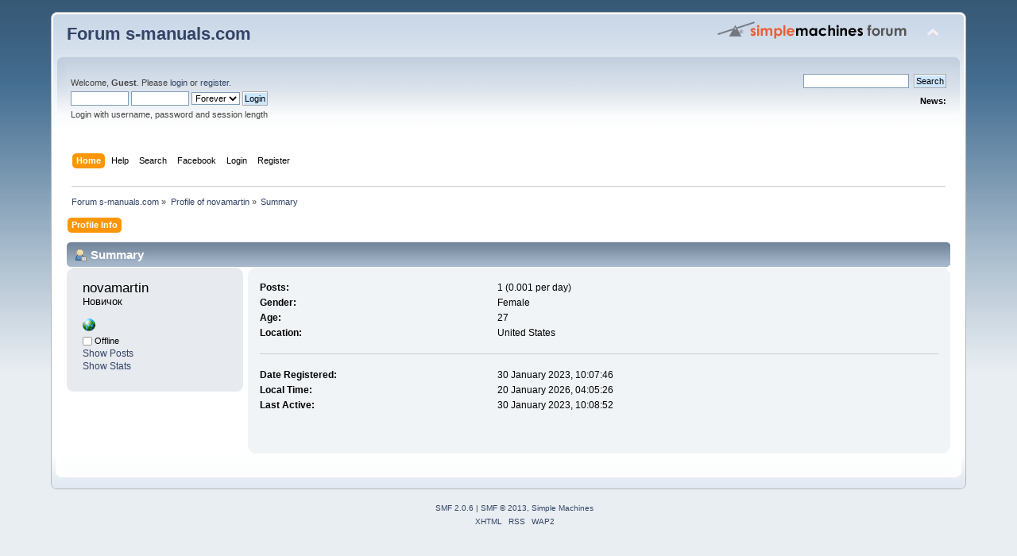

--- FILE ---
content_type: text/html; charset=UTF-8
request_url: http://forum.s-manuals.com/index.php?action=profile;u=26666
body_size: 4061
content:
<!DOCTYPE html PUBLIC "-//W3C//DTD XHTML 1.0 Transitional//EN" "http://www.w3.org/TR/xhtml1/DTD/xhtml1-transitional.dtd">
<html xmlns="http://www.w3.org/1999/xhtml" xmlns:fb="http://www.facebook.com/2008/fbml" xmlns:fb="http://ogp.me/ns/fb#">
<head>
	<link rel="stylesheet" type="text/css" href="https://forum.s-manuals.com/Themes/default/css/index.css?fin20" />
	<link rel="stylesheet" type="text/css" href="https://forum.s-manuals.com/Themes/default/css/webkit.css" />
	<script type="text/javascript" src="https://forum.s-manuals.com/Themes/default/scripts/script.js?fin20"></script>
	<script type="text/javascript" src="https://forum.s-manuals.com/Themes/default/scripts/theme.js?fin20"></script>
	<script type="text/javascript"><!-- // --><![CDATA[
		var smf_theme_url = "https://forum.s-manuals.com/Themes/default";
		var smf_default_theme_url = "https://forum.s-manuals.com/Themes/default";
		var smf_images_url = "https://forum.s-manuals.com/Themes/default/images";
		var smf_scripturl = "https://forum.s-manuals.com/index.php?PHPSESSID=16ff9cd9e5e61c62e0906cb9ee77c768&amp;";
		var smf_iso_case_folding = false;
		var smf_charset = "UTF-8";
		var ajax_notification_text = "Loading...";
		var ajax_notification_cancel_text = "Cancel";
	// ]]></script>
	<meta http-equiv="Content-Type" content="text/html; charset=UTF-8" />
	<meta name="description" content="Profile of novamartin" />
	<title>Profile of novamartin</title>
	<link rel="canonical" href="https://forum.s-manuals.com/index.php?action=profile;u=26666" />
	<link rel="help" href="https://forum.s-manuals.com/index.php?PHPSESSID=16ff9cd9e5e61c62e0906cb9ee77c768&amp;action=help" />
	<link rel="search" href="https://forum.s-manuals.com/index.php?PHPSESSID=16ff9cd9e5e61c62e0906cb9ee77c768&amp;action=search" />
	<link rel="contents" href="https://forum.s-manuals.com/index.php?PHPSESSID=16ff9cd9e5e61c62e0906cb9ee77c768&amp;" />
	<link rel="alternate" type="application/rss+xml" title="Forum s-manuals.com - RSS" href="https://forum.s-manuals.com/index.php?PHPSESSID=16ff9cd9e5e61c62e0906cb9ee77c768&amp;type=rss;action=.xml" />
		    <script type="text/javascript">

	            function streamPublish(name, description, hrefTitle, hrefLink, userPrompt){
                    FB.ui(
                    {
                        method: 'stream.publish',
                        message: '',
                            attachment: {
                                name: name,
                                caption: '',


                                description: (description),
                                href: hrefLink,
						        media:[
								{
									'type': 'image', 'src': 'https://forum.s-manuals.com/Themes/default/images/topic/veryhot_post.gif', 'href': hrefLink
								}
								]
                            },
                        action_links:[
                        {
			                text: hrefTitle,
				            href: hrefLink
			            }
                        ],
                           user_prompt_message: userPrompt
                        },
                        function(response) {});
                    }
	                function publishStream(suject,body,href){
                        streamPublish("" + suject + "","" + body + "", "" + suject + "", "" + href + "");
                    }

                </script>
			    <style type="text/css">
				    li.fbpub_button  {
	                   display: inline;
	                   font-weight: bold;
	                   background: url(https://forum.s-manuals.com/Themes/default/images/facebook.png) no-repeat 0 0;
	                   padding-left: 18px;
                    }
			        #forumposts h3 span#facebook
                    {
	                    float: right;
	                    margin: 6px 0.5em 0 0;
                    }
			        ul.quickbuttons li.fbpub_button
                    {
	                    background: url(https://forum.s-manuals.com/Themes/default/images/facebook.png) no-repeat 0 0;
                    }
		        </style>
</head>
<body>
<div id="wrapper" style="width: 90%">
	<div id="header"><div class="frame">
		<div id="top_section">
			<h1 class="forumtitle">
				<a href="https://forum.s-manuals.com/index.php?PHPSESSID=16ff9cd9e5e61c62e0906cb9ee77c768&amp;">Forum s-manuals.com</a>
			</h1>
			<img id="upshrink" src="https://forum.s-manuals.com/Themes/default/images/upshrink.png" alt="*" title="Shrink or expand the header." style="display: none;" />
			<img id="smflogo" src="https://forum.s-manuals.com/Themes/default/images/smflogo.png" alt="Simple Machines Forum" title="Simple Machines Forum" />
		</div>
		<div id="upper_section" class="middletext">
			<div class="user">
				<script type="text/javascript" src="https://forum.s-manuals.com/Themes/default/scripts/sha1.js"></script>
				<form id="guest_form" action="https://forum.s-manuals.com/index.php?PHPSESSID=16ff9cd9e5e61c62e0906cb9ee77c768&amp;action=login2" method="post" accept-charset="UTF-8"  onsubmit="hashLoginPassword(this, 'cf22a7ddb5947d22f83ab28082b9481c');">
					<a href="https://www.facebook.com/dialog/oauth?client_id=1422760434621756&redirect_uri=https%3A%2F%2Fforum.s-manuals.com%2Findex.php%3Faction%3Dfacebookintegrate&state=30a01f5e42df19772e58997d16fe61f6&scope=offline_access%2Cemail%2Cstatus_update%2Cpublish_stream"><img src="http://b.static.ak.fbcdn.net/rsrc.php/zB6N8/hash/4li2k73z.gif" alt="" /></a><div class="info">Welcome, <strong>Guest</strong>. Please <a href="https://forum.s-manuals.com/index.php?PHPSESSID=16ff9cd9e5e61c62e0906cb9ee77c768&amp;action=login">login</a> or <a href="https://forum.s-manuals.com/index.php?PHPSESSID=16ff9cd9e5e61c62e0906cb9ee77c768&amp;action=register">register</a>.</div>
					<input type="text" name="user" size="10" class="input_text" />
					<input type="password" name="passwrd" size="10" class="input_password" />
					<select name="cookielength">
						<option value="60">1 Hour</option>
						<option value="1440">1 Day</option>
						<option value="10080">1 Week</option>
						<option value="43200">1 Month</option>
						<option value="-1" selected="selected">Forever</option>
					</select>
					<input type="submit" value="Login" class="button_submit" /><br />
					<div class="info">Login with username, password and session length</div>
					<input type="hidden" name="hash_passwrd" value="" />
				</form>
			</div>
			<div class="news normaltext">
				<form id="search_form" action="https://forum.s-manuals.com/index.php?PHPSESSID=16ff9cd9e5e61c62e0906cb9ee77c768&amp;action=search2" method="post" accept-charset="UTF-8">
					<input type="text" name="search" value="" class="input_text" />&nbsp;
					<input type="submit" name="submit" value="Search" class="button_submit" />
					<input type="hidden" name="advanced" value="0" /></form>
				<h2>News: </h2>
				<p></p>
			</div>
		</div>
		<br class="clear" />
		<script type="text/javascript"><!-- // --><![CDATA[
			var oMainHeaderToggle = new smc_Toggle({
				bToggleEnabled: true,
				bCurrentlyCollapsed: false,
				aSwappableContainers: [
					'upper_section'
				],
				aSwapImages: [
					{
						sId: 'upshrink',
						srcExpanded: smf_images_url + '/upshrink.png',
						altExpanded: 'Shrink or expand the header.',
						srcCollapsed: smf_images_url + '/upshrink2.png',
						altCollapsed: 'Shrink or expand the header.'
					}
				],
				oThemeOptions: {
					bUseThemeSettings: false,
					sOptionName: 'collapse_header',
					sSessionVar: 'f61430f2',
					sSessionId: 'cf22a7ddb5947d22f83ab28082b9481c'
				},
				oCookieOptions: {
					bUseCookie: true,
					sCookieName: 'upshrink'
				}
			});
		// ]]></script>
		<div id="main_menu">
			<ul class="dropmenu" id="menu_nav">
				<li id="button_home">
					<a class="active firstlevel" href="https://forum.s-manuals.com/index.php?PHPSESSID=16ff9cd9e5e61c62e0906cb9ee77c768&amp;">
						<span class="last firstlevel">Home</span>
					</a>
				</li>
				<li id="button_help">
					<a class="firstlevel" href="https://forum.s-manuals.com/index.php?PHPSESSID=16ff9cd9e5e61c62e0906cb9ee77c768&amp;action=help">
						<span class="firstlevel">Help</span>
					</a>
				</li>
				<li id="button_search">
					<a class="firstlevel" href="https://forum.s-manuals.com/index.php?PHPSESSID=16ff9cd9e5e61c62e0906cb9ee77c768&amp;action=search">
						<span class="firstlevel">Search</span>
					</a>
				</li>
				<li id="button_facebook">
					<a class="firstlevel" href="https://forum.s-manuals.com/index.php?PHPSESSID=16ff9cd9e5e61c62e0906cb9ee77c768&amp;action=facebook">
						<span class="firstlevel">Facebook</span>
					</a>
				</li>
				<li id="button_login">
					<a class="firstlevel" href="https://forum.s-manuals.com/index.php?PHPSESSID=16ff9cd9e5e61c62e0906cb9ee77c768&amp;action=login">
						<span class="firstlevel">Login</span>
					</a>
				</li>
				<li id="button_register">
					<a class="firstlevel" href="https://forum.s-manuals.com/index.php?PHPSESSID=16ff9cd9e5e61c62e0906cb9ee77c768&amp;action=register">
						<span class="last firstlevel">Register</span>
					</a>
				</li>
			</ul>
		</div>
		<br class="clear" />
	</div></div>
	<div id="content_section"><div class="frame">
		<div id="main_content_section">
	<div class="navigate_section">
		<ul>
			<li>
				<a href="https://forum.s-manuals.com/index.php?PHPSESSID=16ff9cd9e5e61c62e0906cb9ee77c768&amp;"><span>Forum s-manuals.com</span></a> &#187;
			</li>
			<li>
				<a href="https://forum.s-manuals.com/index.php?PHPSESSID=16ff9cd9e5e61c62e0906cb9ee77c768&amp;action=profile;u=26666"><span>Profile of novamartin</span></a> &#187;
			</li>
			<li class="last">
				<a href="https://forum.s-manuals.com/index.php?PHPSESSID=16ff9cd9e5e61c62e0906cb9ee77c768&amp;action=profile;u=26666;area=summary"><span>Summary</span></a>
			</li>
		</ul>
	</div><div id="fb-root"></div>
    <script type="text/javascript">
        window.fbAsyncInit = function() {
        FB.init({
            appId      : '1422760434621756', // App ID
            channelURL : 'https://forum.s-manuals.com/facebookauth/channel.html', // Channel File
            status     : true, // check login status
            cookie     : true, // enable cookies to allow the server to access the session
            oauth      : true, // enable OAuth 2.0
            xfbml      : true,  // parse XFBML
        });

	        FB.XFBML.parse();

        };

        // Load the SDK Asynchronously
        (function(d){
           var js, id = 'facebook-jssdk'; if (d.getElementById(id)) {return;}
           js = d.createElement('script'); js.id = id; js.async = true;
           js.src = '//connect.facebook.net/en_US/all.js';
           d.getElementsByTagName('head')[0].appendChild(js);
        }(document));
    </script>
<div id="admin_menu">
	<ul class="dropmenu" id="dropdown_menu_1">
			<li><a class="active firstlevel" href="#"><span class="firstlevel">Profile Info</span></a>
				<ul>
					<li>
						<a class="chosen" href="https://forum.s-manuals.com/index.php?PHPSESSID=16ff9cd9e5e61c62e0906cb9ee77c768&amp;action=profile;area=summary;u=26666"><span>Summary</span></a>
					</li>
					<li>
						<a href="https://forum.s-manuals.com/index.php?PHPSESSID=16ff9cd9e5e61c62e0906cb9ee77c768&amp;action=profile;area=statistics;u=26666"><span>Show Stats</span></a>
					</li>
					<li>
						<a href="https://forum.s-manuals.com/index.php?PHPSESSID=16ff9cd9e5e61c62e0906cb9ee77c768&amp;action=profile;area=showposts;u=26666"><span>Show Posts...</span></a>
						<ul>
							<li>
								<a href="https://forum.s-manuals.com/index.php?PHPSESSID=16ff9cd9e5e61c62e0906cb9ee77c768&amp;action=profile;area=showposts;sa=messages;u=26666"><span>Messages</span></a>
							</li>
							<li>
								<a href="https://forum.s-manuals.com/index.php?PHPSESSID=16ff9cd9e5e61c62e0906cb9ee77c768&amp;action=profile;area=showposts;sa=topics;u=26666"><span>Topics</span></a>
							</li>
							<li>
								<a href="https://forum.s-manuals.com/index.php?PHPSESSID=16ff9cd9e5e61c62e0906cb9ee77c768&amp;action=profile;area=showposts;sa=attach;u=26666"><span>Attachments</span></a>
							</li>
						</ul>
					</li>
				</ul>
			</li>
	</ul>
</div>
<div id="admin_content">
	<script type="text/javascript" src="https://forum.s-manuals.com/Themes/default/scripts/profile.js"></script>
	<script type="text/javascript"><!-- // --><![CDATA[
		disableAutoComplete();
	// ]]></script>
<div id="profileview" class="flow_auto">
	<div class="cat_bar">
		<h3 class="catbg">
			<span class="ie6_header floatleft"><img src="https://forum.s-manuals.com/Themes/default/images/icons/profile_sm.gif" alt="" class="icon" />Summary</span>
		</h3>
	</div>
	<div id="basicinfo">
		<div class="windowbg">
			<span class="topslice"><span></span></span>
			<div class="content flow_auto">
				<div class="username"><h4>novamartin <span class="position">Новичок</span></h4></div>
				
				<ul class="reset">
					<li><a href="https://www.rananjayexports.com/gemstones/opal" title="Opal Jewelry" target="_blank" class="new_win"><img src="https://forum.s-manuals.com/Themes/default/images/www_sm.gif" alt="Opal Jewelry" /></a></li>
				
				
				
				
			</ul>
			<span id="userstatus"><img src="https://forum.s-manuals.com/Themes/default/images/useroff.gif" alt="Offline" align="middle" /><span class="smalltext"> Offline</span>
				</span>
				<p id="infolinks">
					<a href="https://forum.s-manuals.com/index.php?PHPSESSID=16ff9cd9e5e61c62e0906cb9ee77c768&amp;action=profile;area=showposts;u=26666">Show Posts</a><br />
					<a href="https://forum.s-manuals.com/index.php?PHPSESSID=16ff9cd9e5e61c62e0906cb9ee77c768&amp;action=profile;area=statistics;u=26666">Show Stats</a>
				</p>
			</div>
			<span class="botslice"><span></span></span>
		</div>
	</div>
	<div id="detailedinfo">
		<div class="windowbg2">
			<span class="topslice"><span></span></span>
			<div class="content">
				<dl>
					<dt>Posts: </dt>
					<dd>1 (0.001 per day)</dd>
					<dt>Gender: </dt>
					<dd>Female</dd>
					<dt>Age:</dt>
					<dd>27</dd>
					<dt>Location:</dt>
					<dd>United States</dd>
				</dl>
				<dl class="noborder">
					<dt>Date Registered: </dt>
					<dd>30 January 2023, 10:07:46</dd>
					<dt>Local Time:</dt>
					<dd>20 January 2026, 04:05:26</dd>
					<dt>Last Active: </dt>
					<dd>30 January 2023, 10:08:52</dd>
				</dl>
			</div>
			<span class="botslice"><span></span></span>
		</div>
	</div>
<div class="clear"></div>
</div>
</div>
		</div>
	</div></div>
	<div id="footer_section"><div class="frame">
		<ul class="reset">
			<li class="copyright">
			<span class="smalltext" style="display: inline; visibility: visible; font-family: Verdana, Arial, sans-serif;"><a href="https://forum.s-manuals.com/index.php?PHPSESSID=16ff9cd9e5e61c62e0906cb9ee77c768&amp;action=credits" title="Simple Machines Forum" target="_blank" class="new_win">SMF 2.0.6</a> |
 <a href="http://www.simplemachines.org/about/smf/license.php" title="License" target="_blank" class="new_win">SMF &copy; 2013</a>, <a href="http://www.simplemachines.org" title="Simple Machines" target="_blank" class="new_win">Simple Machines</a>
			</span></li>
			<li><a id="button_xhtml" href="http://validator.w3.org/check?uri=referer" target="_blank" class="new_win" title="Valid XHTML 1.0!"><span>XHTML</span></a></li>
			<li><a id="button_rss" href="https://forum.s-manuals.com/index.php?PHPSESSID=16ff9cd9e5e61c62e0906cb9ee77c768&amp;action=.xml;type=rss" class="new_win"><span>RSS</span></a></li>
			<li class="last"><a id="button_wap2" href="https://forum.s-manuals.com/index.php?PHPSESSID=16ff9cd9e5e61c62e0906cb9ee77c768&amp;wap2" class="new_win"><span>WAP2</span></a></li>
		</ul>
	</div></div>
</div>
</body></html>